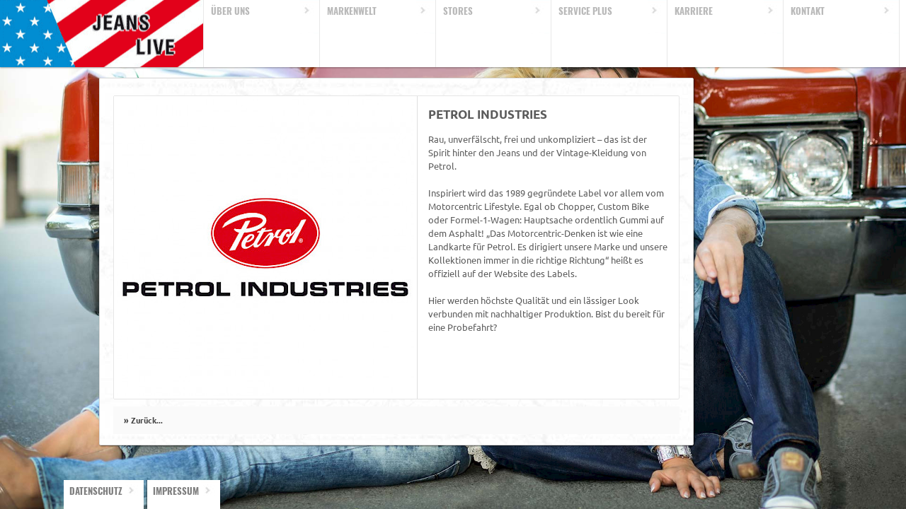

--- FILE ---
content_type: text/html; charset=utf-8
request_url: https://www.jeans-live.de/markenwelt/petrol-industries/
body_size: 1702
content:
<!DOCTYPE html PUBLIC "-//W3C//DTD XHTML 1.0 Strict//EN" "http://www.w3.org/TR/xhtml1/DTD/xhtml1-strict.dtd">
<html xmlns="http://www.w3.org/1999/xhtml" xml:lang="de" lang="de">
<head>

    <meta http-equiv="Content-Type" content="text/html; charset=utf-8" />
    <title>Petrol Industries</title>

    <meta name="robots" content="index,follow" />
    
    <meta name="description" content="Rau, unverfälscht, frei und unkompliziert – das ist der Spirit hinter den Jeans und der Vintage-Kleidung von Petrol." />
    <meta name="keywords" content="Petrol Industries" />
    
    <meta http-equiv="Content-Style-Type" content="text/css" />
    <meta http-equiv="Content-Script-Type" content="text/javascript" />
    
    <meta name="viewport" content="width=device-width,initial-scale=1.0" />
    
    <link type="text/css" rel="stylesheet" href="/site/templates/css/old.css" />
    <link type="text/css" rel="stylesheet" href="/site/templates/css/main.css" />
    <link type="text/css" rel="stylesheet" href="/site/templates/css/jquery.fancybox.min.css" />
    
    <script type="text/javascript" src="/site/templates/js/main.js"></script>
    
</head>
<body id="top">


<div id="wrapper">

  <div id="header">
    <div class="inside">
      <div class="mod_navigation block">

      
<ul class="mobilenone">
	<li id="home">
		<a href='/'>Home</a>
	</li>
	<li>
		<a href='/uber-uns/'>Über uns</a>
	</li>
	<li>
		<a href='/markenwelt/'>Markenwelt</a>
	</li>
	<li>
		<a href='/stores/'>Stores</a>
	</li>
	<li>
		<a href='/service-plus/'>Service Plus</a>
	</li>
	<li>
		<a href='/karriere/'>Karriere</a>
	</li>
	<li>
		<a href='/kontakt/'>Kontakt</a>
	</li>
</ul>					
      

      <div class="onlymobil">
        <div class="logo"><a href="/home.html"><img src="/site/templates/images/jeanslive.jpg" alt="Jeans Live"></a></div>
        <div class="menue">MENÜ</div>

        <br class="clear">


      
<ul class="navpanel">
	<li id="home">
		<a href='/'>Home</a>
	</li>
	<li>
		<a href='/uber-uns/'>Über uns</a>
	</li>
	<li>
		<a href='/markenwelt/'>Markenwelt</a>
	</li>
	<li>
		<a href='/stores/'>Stores</a>
	</li>
	<li>
		<a href='/service-plus/'>Service Plus</a>
	</li>
	<li>
		<a href='/karriere/'>Karriere</a>
	</li>
	<li>
		<a href='/kontakt/'>Kontakt</a>
	</li>
</ul>
      </div>

      <script type="text/javascript">
      $(document).ready(function(){
      $(".menue").click(function(){
      $(".navpanel").toggle("fast");
      $(this).toggleClass("active");
      return false;
      });
      });
      </script>
     

      </div>
    </div>
  </div>
<div class='mod_article content first last block' id='timezone'>
  
  <div class='ce_text first block'>
      <div class='image_container float_left'>
        <a href='/site/assets/files/1160/petrol.1000x0.jpg' data-fancybox='gallery' title='Petrol Industries'>
          <img src='/site/assets/files/1160/petrol.420x420.jpg' alt=''>
        </a>
      </div>
    <h1>Petrol Industries</h1><p>Rau, unverfälscht, frei und unkompliziert – das ist der Spirit hinter den Jeans und der Vintage-Kleidung von Petrol.<br /><br />
Inspiriert wird das 1989 gegründete Label vor allem vom Motorcentric Lifestyle. Egal ob Chopper, Custom Bike oder Formel-1-Wagen: Hauptsache ordentlich Gummi auf dem Asphalt! „Das Motorcentric-Denken ist wie eine Landkarte für Petrol. Es dirigiert unsere Marke und unsere Kollektionen immer in die richtige Richtung“ heißt es offiziell auf der Website des Labels.<br /><br />
Hier werden höchste Qualität und ein lässiger Look verbunden mit nachhaltiger Produktion. Bist du bereit für eine Probefahrt?</p></div>  
  <p class='back'><a href='/markenwelt/' class=''>&raquo; Zurück...</a></p>

</div>



<div id="footer">
  <div class="inside">         
    <div class="mod_articleTabs block">
        
       
      <div class="tpllinks"><a href="/datenschutz/" title="Datenschutz">Datenschutz</a></div>
      <div class="tpllinks"><a href="/impressum/" title="Impressum">Impressum</a></div>
    </div>
  </div>
</div> 

</div>

<script src="/site/templates/js/bgs.js"></script>
<script type="text/javascript" src="/site/templates/js/jquery.fancybox.min.js"></script>

<script>
    $.backstretch([
                                 
              "/site/assets/files/1065/common-01.1920x0.jpg",
                                        
              "/site/assets/files/1065/common-03.1920x0.jpg",
                                        
              "/site/assets/files/1065/common-04.1920x0.jpg",
                                        
              "/site/assets/files/1065/common-06.1920x0.jpg",
                                        
              "/site/assets/files/1065/common-07.1920x0.jpg",
                                        
              "/site/assets/files/1065/common-08.1920x0.jpg",
                                        
              "/site/assets/files/1065/common-09.1920x0.jpg",
                                        
              "/site/assets/files/1065/common-10.1920x0.jpg",
                                        
              "/site/assets/files/1065/common-11.1920x0.jpg",
                   ], {
        fade: 950,
        duration: 5000
    });
</script>





</body>
</html>

--- FILE ---
content_type: text/css
request_url: https://www.jeans-live.de/site/templates/css/old.css
body_size: 56007
content:

/* oswald-regular - latin */
@font-face {
  font-family: 'Oswald';
  font-style: normal;
  font-weight: 400;
  src: url('../fonts/oswald-v17-latin-regular.eot'); /* IE9 Compat Modes */
  src: local('Oswald Regular'), local('Oswald-Regular'),
       url('../fonts/oswald-v17-latin-regular.eot?#iefix') format('embedded-opentype'), /* IE6-IE8 */
       url('../fonts/oswald-v17-latin-regular.woff2') format('woff2'), /* Super Modern Browsers */
       url('../fonts/oswald-v17-latin-regular.woff') format('woff'), /* Modern Browsers */
       url('../fonts/oswald-v17-latin-regular.ttf') format('truetype'), /* Safari, Android, iOS */
       url('../fonts/oswald-v17-latin-regular.svg#Oswald') format('svg'); /* Legacy iOS */
}
/* oswald-700 - latin */
@font-face {
  font-family: 'Oswald';
  font-style: normal;
  font-weight: 700;
  src: url('../fonts/oswald-v17-latin-700.eot'); /* IE9 Compat Modes */
  src: local('Oswald Bold'), local('Oswald-Bold'),
       url('../fonts/oswald-v17-latin-700.eot?#iefix') format('embedded-opentype'), /* IE6-IE8 */
       url('../fonts/oswald-v17-latin-700.woff2') format('woff2'), /* Super Modern Browsers */
       url('../fonts/oswald-v17-latin-700.woff') format('woff'), /* Modern Browsers */
       url('../fonts/oswald-v17-latin-700.ttf') format('truetype'), /* Safari, Android, iOS */
       url('../fonts/oswald-v17-latin-700.svg#Oswald') format('svg'); /* Legacy iOS */
}
/* ubuntu-regular - latin */
@font-face {
  font-family: 'Ubuntu';
  font-style: normal;
  font-weight: 400;
  src: url('../fonts/ubuntu-v13-latin-regular.eot'); /* IE9 Compat Modes */
  src: local('Ubuntu Regular'), local('Ubuntu-Regular'),
       url('../fonts/ubuntu-v13-latin-regular.eot?#iefix') format('embedded-opentype'), /* IE6-IE8 */
       url('../fonts/ubuntu-v13-latin-regular.woff2') format('woff2'), /* Super Modern Browsers */
       url('../fonts/ubuntu-v13-latin-regular.woff') format('woff'), /* Modern Browsers */
       url('../fonts/ubuntu-v13-latin-regular.ttf') format('truetype'), /* Safari, Android, iOS */
       url('../fonts/ubuntu-v13-latin-regular.svg#Ubuntu') format('svg'); /* Legacy iOS */
}
/* ubuntu-700 - latin */
@font-face {
  font-family: 'Ubuntu';
  font-style: normal;
  font-weight: 700;
  src: url('../fonts/ubuntu-v13-latin-700.eot'); /* IE9 Compat Modes */
  src: local('Ubuntu Bold'), local('Ubuntu-Bold'),
       url('../fonts/ubuntu-v13-latin-700.eot?#iefix') format('embedded-opentype'), /* IE6-IE8 */
       url('../fonts/ubuntu-v13-latin-700.woff2') format('woff2'), /* Super Modern Browsers */
       url('../fonts/ubuntu-v13-latin-700.woff') format('woff'), /* Modern Browsers */
       url('../fonts/ubuntu-v13-latin-700.ttf') format('truetype'), /* Safari, Android, iOS */
       url('../fonts/ubuntu-v13-latin-700.svg#Ubuntu') format('svg'); /* Legacy iOS */
}

body,div,h1,h2,h3,h4,h5,h6,p,blockquote,pre,code,ol,ul,li,dl,dt,dd,figure,table,th,td,form,fieldset,legend,input,textarea{margin:0;padding:0}table{border-spacing:0;border-collapse:collapse}caption,th,td{text-align:left;text-align:start;vertical-align:top}abbr,acronym{font-variant:normal;border-bottom:1px dotted #666;cursor:help}blockquote,q{quotes:none}fieldset,img{border:0}ul{list-style-type:none}sup{vertical-align:text-top}sub{vertical-align:text-bottom}del{text-decoration:line-through}ins{text-decoration:none}header,footer,nav,section,aside,article,figure,figcaption{display:block}body{font:12px/1 "Lucida Grande","Lucida Sans Unicode",Verdana,sans-serif;color:#000}input,button,textarea,select{font-family:inherit;font-size:99%;font-weight:inherit}pre,code{font-family:Monaco,monospace}h1,h2,h3,h4,h5,h6{font-size:100%;font-weight:400}h1{font-size:1.8333em}h2{font-size:1.6667em}h3{font-size:1.5em}h4{font-size:1.3333em}table{font-size:inherit}caption,th{font-weight:700}a{color:#00f}h1,h2,h3,h4,h5,h6{margin-top:1em}h1,h2,h3,h4,h5,h6,p,pre,blockquote,table,ol,ul,form{margin-bottom:12px}
body,form,figure{margin:0;padding:0}img{border:0}header,footer,nav,section,aside,article,figure,figcaption{display:block}body{font-size:100.01%}select,input,textarea{font-size:99%}#container,.inside{position:relative}#main,#left,#right{float:left;position:relative}#main{width:100%}#left{margin-left:-100%}#right{margin-right:-100%}#footer{clear:both}#main .inside{min-height:1px}.ce_gallery>ul{margin:0;padding:0;overflow:hidden;list-style:none}.ce_gallery>ul li{float:left}.ce_gallery>ul li.col_first{clear:left}.float_left{float:left}.float_right{float:right}.block{overflow:hidden}.clear,#clear{height:.1px;font-size:.1px;line-height:.1px;clear:both}.invisible{border:0;clip:rect(0 0 0 0);height:1px;margin:-1px;overflow:hidden;padding:0;position:absolute;width:1px}.custom{display:block}#container:after,.custom:after{content:"";display:table;clear:both}
@media (max-width:767px){#wrapper{margin:0;width:auto}#container{padding-left:0;padding-right:0}#main,#left,#right{float:none;width:auto}#left{right:0;margin-left:0}#right{margin-right:0}}img{max-width:100%;height:auto}.ie7 img{-ms-interpolation-mode:bicubic}.ie8 img{width:auto}
legend{width:100%;display:block;font-weight:700;border:0}input[type=text],input[type=password],input[type=date],input[type=datetime],input[type=email],input[type=number],input[type=search],input[type=tel],input[type=time],input[type=url],input:not([type]),textarea{width:100%;display:inline-block;padding:3px 6px;background:#fff;border:1px solid #ccc;-moz-border-radius:3px;-webkit-border-radius:3px;border-radius:3px;-moz-box-shadow:inset 0 1px 1px #eee;-webkit-box-shadow:inset 0 1px 1px #eee;box-shadow:inset 0 1px 1px #eee;-moz-transition:all .15s linear;-webkit-transition:all .15s linear;-o-transition:all .15s linear;transition:all .15s linear;-moz-box-sizing:border-box;-webkit-box-sizing:border-box;box-sizing:border-box}input[type=text]:focus,input[type=password]:focus,input[type=date]:focus,input[type=datetime]:focus,input[type=email]:focus,input[type=number]:focus,input[type=search]:focus,input[type=tel]:focus,input[type=time]:focus,input[type=url]:focus,input:not([type]):focus,textarea:focus{outline:0;background:#fcfcfc;border-color:#bbb}input[type=file]{cursor:pointer}select,input[type=file]{display:block}input[type=file],input[type=image],input[type=submit],input[type=reset],input[type=button],input[type=radio],input[type=checkbox]{width:auto}textarea,select[multiple],select[size]{height:auto}input[type=radio],input[type=checkbox]{margin:0 3px 0 0}input[type=radio],input[type=checkbox],label{vertical-align:middle}input[disabled],select[disabled],textarea[disabled],input[readonly],select[readonly],textarea[readonly]{cursor:not-allowed;background:#eee}input[type=radio][disabled],input[type=checkbox][disabled],input[type=radio][readonly],input[type=checkbox][readonly]{background:0 0}input[type=submit],.button{display:inline-block;padding:4px 15px 4px 14px;margin-bottom:0;text-align:center;vertical-align:middle;line-height:16px;font-size:11px;color:#000;cursor:pointer;border:1px solid #ccc;-moz-border-radius:3px;-webkit-border-radius:3px;border-radius:3px;background-color:#ececec;background-image:-moz-linear-gradient(top,#fff,#ececec);background-image:-webkit-linear-gradient(top,#fff,#ececec);background-image:-ms-linear-gradient(top,#fff,#ececec);background-image:-o-linear-gradient(top,#fff,#ececec);background-image:linear-gradient(to bottom,#fff,#ececec);background-repeat:repeat-x;-moz-transition:background .15s linear;-webkit-transition:background .15s linear;-o-transition:background .15s linear;transition:background .15s linear}input[type=submit]:hover,.button:hover{text-decoration:none;background-position:0 -15px!important}input[type=submit]:active,.button:active{background-color:#e6e6e6;background-position:0 -30px!important}input[type=submit].blue,.button.blue{background-color:#2f96b4;background-image:-moz-linear-gradient(top,#5bc0de,#2f96b4);background-image:-webkit-linear-gradient(top,#5bc0de,#2f96b4);background-image:-ms-linear-gradient(top,#5bc0de,#2f96b4);background-image:-o-linear-gradient(top,#5bc0de,#2f96b4);background-image:linear-gradient(to bottom,#5bc0de,#2f96b4);border-color:#2f96b4;color:#fff}input[type=submit].blue:active,.button.blue:active{background-color:#2e95b3}input[type=submit].green,.button.green{background-color:#51a351;background-image:-moz-linear-gradient(top,#62c462,#51a351);background-image:-webkit-linear-gradient(top,#62c462,#51a351);background-image:-ms-linear-gradient(top,#62c462,#51a351);background-image:-o-linear-gradient(top,#62c462,#51a351);background-image:linear-gradient(to bottom,#62c462,#51a351);border-color:#51a351;color:#fff}input[type=submit].green:active,.button.green:active{background-color:#4f9f4f}input[type=submit].orange,.button.orange{background-color:#f89406;background-image:-moz-linear-gradient(top,#fbb450,#f89406);background-image:-webkit-linear-gradient(top,#fbb450,#f89406);background-image:-ms-linear-gradient(top,#fbb450,#f89406);background-image:-o-linear-gradient(top,#fbb450,#f89406);background-image:linear-gradient(to bottom,#fbb450,#f89406);border-color:#f89406;color:#fff}input[type=submit].orange:active,.button.orange:active{background-color:#f28f04}input[type=submit].red,.button.red{background-color:#bd362f;background-image:-moz-linear-gradient(top,#ee5f5b,#bd362f);background-image:-webkit-linear-gradient(top,#ee5f5b,#bd362f);background-image:-ms-linear-gradient(top,#ee5f5b,#bd362f);background-image:-o-linear-gradient(top,#ee5f5b,#bd362f);background-image:linear-gradient(to bottom,#ee5f5b,#bd362f);border-color:#bd362f;color:#fff}input[type=submit].red:active,.button.red:active{background-color:#be322b}
.warning { color:#c55; font-size:1.1em; }
.confirmation { color:#090; font-size:1.1em; }
.information { color:#999; font-size:0.9em; }
.bs-caption {
    position: fixed;
    left: 0;
    bottom: 0;
    margin-left: 40px;
    color: white;
}

.bs-nav {
    position: fixed;
    left: 0;
    bottom: 0;
    width: 100%;
}

.bs-nav .item, .bs-nav .item-nav {
    display: inline-block;
    *display: inline;
    zoom: 1;

    width: 10px;
    height: 10px;
    line-height: 10px;
    margin: 0 4px;

    text-indent: -999em;
    *text-indent: 0;

    border: 2px solid #fff;
    border-radius: 6px;

    cursor: pointer;
    opacity: .4;

    -webkit-transition: background .5s, opacity .5s;
    -moz-transition: background .5s, opacity .5s;
    transition: background .5s, opacity .5s;
}

.bs-nav .item.active {
    background: #fff;
    opacity: 1;
}

.bs-nav .item-nav {
    border-radius: 0;
    width: 0;
    height: 0;
    border-style: inset;
    -webkit-transform:rotate(360deg);
}

.bs-nav .item-nav:hover {
    opacity: 1;
}

.bs-nav .item-nav.next {
    border-width: 7px 0 7px 14px;
    border-color: transparent transparent transparent #ffffff;
}

.bs-nav .item-nav.prev {
    border-width: 7px 14px 7px 0;
    border-color: transparent #ffffff transparent transparent;
}

/* Swipe 2.0, (C) Brad Birdsall 2012, MIT license */
.content-slider{overflow:hidden;visibility:hidden;position:relative}.slider-wrapper{overflow:hidden;position:relative}.slider-wrapper>*{float:left;width:100%;position:relative}.slider-control{height:30px;position:relative}.slider-control a,.slider-control .slider-menu{position:absolute;top:9px;display:inline-block}.slider-control .slider-prev{left:0}.slider-control .slider-next{right:0}.slider-control .slider-menu{top:0;width:50%;left:50%;margin-left:-25%;font-size:27px;text-align:center}.slider-control .slider-menu b{color:#bbb;cursor:pointer}.slider-control .slider-menu b.active{color:#666}
/* MediaElement.js, (c) 2010-2014 John Dyer, MIT license */
.mejs-offscreen{clip:rect(1px 1px 1px 1px);clip:rect(1px,1px,1px,1px);clip-path:polygon(0 0,0 0,0 0,0 0);position:absolute!important;height:1px;width:1px;overflow:hidden}.mejs-container{position:relative;background:#000;font-family:Helvetica,Arial;text-align:left;vertical-align:top;text-indent:0}.mejs-audio{margin-top:18px}.mejs-container:focus{outline:none}.me-plugin{position:absolute}.mejs-embed,.mejs-embed body{width:100%;height:100%;margin:0;padding:0;background:#000;overflow:hidden}.mejs-fullscreen{overflow:hidden!important}.mejs-container-fullscreen{position:fixed;left:0;top:0;right:0;bottom:0;overflow:hidden;z-index:1000}.mejs-container-fullscreen .mejs-mediaelement,.mejs-container-fullscreen video{width:100%;height:100%}.mejs-clear{clear:both}.mejs-background{position:absolute;top:0;left:0}.mejs-mediaelement{position:absolute;top:0;left:0;width:100%;height:100%}.mejs-poster{position:absolute;top:0;left:0;background-size:contain;background-position:50% 50%;background-repeat:no-repeat}:root .mejs-poster img{display:none}.mejs-poster img{border:0;padding:0;border:0}.mejs-overlay{position:absolute;top:0;left:0}.mejs-overlay-play{cursor:pointer}.mejs-overlay-button{position:absolute;top:50%;left:50%;width:100px;height:100px;margin:-50px 0 0 -50px;background:url(../../assets/jquery/mediaelement/2.21.2/images/bigplay.svg) no-repeat}.no-svg .mejs-overlay-button{background-image:url(../../assets/jquery/mediaelement/2.21.2/images/bigplay.png)}.mejs-overlay:hover .mejs-overlay-button{background-position:0 -100px}.mejs-overlay-loading{position:absolute;top:50%;left:50%;width:80px;height:80px;margin:-40px 0 0 -40px;background:#333;background:url(../../assets/jquery/mediaelement/2.21.2/images/background.png);background:rgba(0,0,0,.9);background:-webkit-gradient(linear,0% 0%,0% 100%,from(rgba(50,50,50,.9)),to(rgba(0,0,0,.9)));background:-webkit-linear-gradient(top,rgba(50,50,50,.9),rgba(0,0,0,.9));background:-moz-linear-gradient(top,rgba(50,50,50,.9),rgba(0,0,0,.9));background:-o-linear-gradient(top,rgba(50,50,50,.9),rgba(0,0,0,.9));background:-ms-linear-gradient(top,rgba(50,50,50,.9),rgba(0,0,0,.9));background:linear-gradient(rgba(50,50,50,.9),rgba(0,0,0,.9))}.mejs-overlay-loading span{display:block;width:80px;height:80px;background:url(../../assets/jquery/mediaelement/2.21.2/images/loading.gif) 50% 50% no-repeat}.mejs-container .mejs-controls{position:absolute;list-style-type:none;margin:0;padding:0;bottom:0;left:0;background:url(../../assets/jquery/mediaelement/2.21.2/images/background.png);background:rgba(0,0,0,.7);background:-webkit-gradient(linear,0% 0%,0% 100%,from(rgba(50,50,50,.7)),to(rgba(0,0,0,.7)));background:-webkit-linear-gradient(top,rgba(50,50,50,.7),rgba(0,0,0,.7));background:-moz-linear-gradient(top,rgba(50,50,50,.7),rgba(0,0,0,.7));background:-o-linear-gradient(top,rgba(50,50,50,.7),rgba(0,0,0,.7));background:-ms-linear-gradient(top,rgba(50,50,50,.7),rgba(0,0,0,.7));background:linear-gradient(rgba(50,50,50,.7),rgba(0,0,0,.7));height:30px;width:100%}.mejs-container .mejs-controls div{list-style-type:none;background-image:none;display:block;float:left;margin:0;padding:0;width:26px;height:26px;font-size:11px;line-height:11px;font-family:Helvetica,Arial;border:0}.mejs-controls .mejs-button button{cursor:pointer;display:block;font-size:0;line-height:0;text-decoration:none;margin:7px 5px;padding:0;position:absolute;height:16px;width:16px;border:0;background:url(../../assets/jquery/mediaelement/2.21.2/images/controls.svg) no-repeat}.no-svg .mejs-controls .mejs-button button{background-image:url(../../assets/jquery/mediaelement/2.21.2/images/controls.png)}.mejs-controls .mejs-button button:focus{outline:dotted 1px #999}.mejs-container .mejs-controls .mejs-time{color:#fff;display:block;height:17px;width:auto;padding:10px 3px 0 3px;overflow:hidden;text-align:center;-moz-box-sizing:content-box;-webkit-box-sizing:content-box;box-sizing:content-box}.mejs-container .mejs-controls .mejs-time a{color:#fff;font-size:11px;line-height:12px;display:block;float:left;margin:1px 2px 0 0;width:auto}.mejs-controls .mejs-play button{background-position:0 0}.mejs-controls .mejs-pause button{background-position:0 -16px}.mejs-controls .mejs-stop button{background-position:-112px 0}.mejs-controls div.mejs-time-rail{direction:ltr;width:200px;padding-top:5px}.mejs-controls .mejs-time-rail span,.mejs-controls .mejs-time-rail a{display:block;position:absolute;width:180px;height:10px;-webkit-border-radius:2px;-moz-border-radius:2px;border-radius:2px;cursor:pointer}.mejs-controls .mejs-time-rail .mejs-time-total{margin:5px;background:#333;background:rgba(50,50,50,.8);background:-webkit-gradient(linear,0% 0%,0% 100%,from(rgba(30,30,30,.8)),to(rgba(60,60,60,.8)));background:-webkit-linear-gradient(top,rgba(30,30,30,.8),rgba(60,60,60,.8));background:-moz-linear-gradient(top,rgba(30,30,30,.8),rgba(60,60,60,.8));background:-o-linear-gradient(top,rgba(30,30,30,.8),rgba(60,60,60,.8));background:-ms-linear-gradient(top,rgba(30,30,30,.8),rgba(60,60,60,.8));background:linear-gradient(rgba(30,30,30,.8),rgba(60,60,60,.8))}.mejs-controls .mejs-time-rail .mejs-time-buffering{width:100%;background-image:-o-linear-gradient(-45deg,rgba(255,255,255,.15) 25%,transparent 25%,transparent 50%,rgba(255,255,255,.15) 50%,rgba(255,255,255,.15) 75%,transparent 75%,transparent);background-image:-webkit-gradient(linear,0 100%,100% 0,color-stop(.25,rgba(255,255,255,.15)),color-stop(.25,transparent),color-stop(.5,transparent),color-stop(.5,rgba(255,255,255,.15)),color-stop(.75,rgba(255,255,255,.15)),color-stop(.75,transparent),to(transparent));background-image:-webkit-linear-gradient(-45deg,rgba(255,255,255,.15) 25%,transparent 25%,transparent 50%,rgba(255,255,255,.15) 50%,rgba(255,255,255,.15) 75%,transparent 75%,transparent);background-image:-moz-linear-gradient(-45deg,rgba(255,255,255,.15) 25%,transparent 25%,transparent 50%,rgba(255,255,255,.15) 50%,rgba(255,255,255,.15) 75%,transparent 75%,transparent);background-image:-ms-linear-gradient(-45deg,rgba(255,255,255,.15) 25%,transparent 25%,transparent 50%,rgba(255,255,255,.15) 50%,rgba(255,255,255,.15) 75%,transparent 75%,transparent);background-image:linear-gradient(-45deg,rgba(255,255,255,.15) 25%,transparent 25%,transparent 50%,rgba(255,255,255,.15) 50%,rgba(255,255,255,.15) 75%,transparent 75%,transparent);-webkit-background-size:15px 15px;-moz-background-size:15px 15px;-o-background-size:15px 15px;background-size:15px 15px;-webkit-animation:buffering-stripes 2s linear infinite;-moz-animation:buffering-stripes 2s linear infinite;-ms-animation:buffering-stripes 2s linear infinite;-o-animation:buffering-stripes 2s linear infinite;animation:buffering-stripes 2s linear infinite}@-webkit-keyframes buffering-stripes{0%{background-position:0 0}to{background-position:30px 0}}@-moz-keyframes buffering-stripes{0%{background-position:0 0}to{background-position:30px 0}}@-ms-keyframes buffering-stripes{0%{background-position:0 0}to{background-position:30px 0}}@-o-keyframes buffering-stripes{0%{background-position:0 0}to{background-position:30px 0}}@keyframes buffering-stripes{0%{background-position:0 0}to{background-position:30px 0}}.mejs-controls .mejs-time-rail .mejs-time-loaded{background:#3caac8;background:rgba(60,170,200,.8);background:-webkit-gradient(linear,0% 0%,0% 100%,from(rgba(44,124,145,.8)),to(rgba(78,183,212,.8)));background:-webkit-linear-gradient(top,rgba(44,124,145,.8),rgba(78,183,212,.8));background:-moz-linear-gradient(top,rgba(44,124,145,.8),rgba(78,183,212,.8));background:-o-linear-gradient(top,rgba(44,124,145,.8),rgba(78,183,212,.8));background:-ms-linear-gradient(top,rgba(44,124,145,.8),rgba(78,183,212,.8));background:linear-gradient(rgba(44,124,145,.8),rgba(78,183,212,.8));width:0}.mejs-controls .mejs-time-rail .mejs-time-current{background:#fff;background:rgba(255,255,255,.8);background:-webkit-gradient(linear,0% 0%,0% 100%,from(rgba(255,255,255,.9)),to(rgba(200,200,200,.8)));background:-webkit-linear-gradient(top,rgba(255,255,255,.9),rgba(200,200,200,.8));background:-moz-linear-gradient(top,rgba(255,255,255,.9),rgba(200,200,200,.8));background:-o-linear-gradient(top,rgba(255,255,255,.9),rgba(200,200,200,.8));background:-ms-linear-gradient(top,rgba(255,255,255,.9),rgba(200,200,200,.8));background:linear-gradient(rgba(255,255,255,.9),rgba(200,200,200,.8));width:0}.mejs-controls .mejs-time-rail .mejs-time-handle{display:none;position:absolute;margin:0;width:10px;background:#fff;-webkit-border-radius:5px;-moz-border-radius:5px;border-radius:5px;cursor:pointer;border:solid 2px #333;top:-2px;text-align:center}.mejs-controls .mejs-time-rail .mejs-time-float{position:absolute;display:none;background:#eee;width:36px;height:17px;border:solid 1px #333;top:-26px;margin-left:-18px;text-align:center;color:#111}.mejs-controls .mejs-time-rail .mejs-time-float-current{margin:2px;width:30px;display:block;text-align:center;left:0}.mejs-controls .mejs-time-rail .mejs-time-float-corner{position:absolute;display:block;width:0;height:0;line-height:0;border:solid 5px #eee;border-color:#eee transparent transparent transparent;-webkit-border-radius:0;-moz-border-radius:0;border-radius:0;top:15px;left:13px}.mejs-long-video .mejs-controls .mejs-time-rail .mejs-time-float{width:48px}.mejs-long-video .mejs-controls .mejs-time-rail .mejs-time-float-current{width:44px}.mejs-long-video .mejs-controls .mejs-time-rail .mejs-time-float-corner{left:18px}.mejs-controls .mejs-fullscreen-button button{background-position:-32px 0}.mejs-controls .mejs-unfullscreen button{background-position:-32px -16px}.mejs-controls .mejs-mute button{background-position:-16px -16px}.mejs-controls .mejs-unmute button{background-position:-16px 0}.mejs-controls .mejs-volume-button{position:relative}.mejs-controls .mejs-volume-button .mejs-volume-slider{display:none;height:115px;width:25px;background:url(../../assets/jquery/mediaelement/2.21.2/images/background.png);background:rgba(50,50,50,.7);-webkit-border-radius:0;-moz-border-radius:0;border-radius:0;top:-115px;left:0;z-index:1;position:absolute;margin:0}.mejs-controls .mejs-volume-button:hover{-webkit-border-radius:0 0 4px 4px;-moz-border-radius:0 0 4px 4px;border-radius:0 0 4px 4px}.mejs-controls .mejs-volume-button .mejs-volume-slider .mejs-volume-total{position:absolute;left:11px;top:8px;width:2px;height:100px;background:#ddd;background:rgba(255,255,255,.5);margin:0}.mejs-controls .mejs-volume-button .mejs-volume-slider .mejs-volume-current{position:absolute;left:11px;top:8px;width:2px;height:100px;background:#ddd;background:rgba(255,255,255,.9);margin:0}.mejs-controls .mejs-volume-button .mejs-volume-slider .mejs-volume-handle{position:absolute;left:4px;top:-3px;width:16px;height:6px;background:#ddd;background:rgba(255,255,255,.9);cursor:N-resize;-webkit-border-radius:1px;-moz-border-radius:1px;border-radius:1px;margin:0}.mejs-controls a.mejs-horizontal-volume-slider{height:26px;width:56px;position:relative;display:block;float:left;vertical-align:middle}.mejs-controls .mejs-horizontal-volume-slider .mejs-horizontal-volume-total{position:absolute;left:0;top:11px;width:50px;height:8px;margin:0;padding:0;font-size:1px;-webkit-border-radius:2px;-moz-border-radius:2px;border-radius:2px;background:#333;background:rgba(50,50,50,.8);background:-webkit-gradient(linear,0% 0%,0% 100%,from(rgba(30,30,30,.8)),to(rgba(60,60,60,.8)));background:-webkit-linear-gradient(top,rgba(30,30,30,.8),rgba(60,60,60,.8));background:-moz-linear-gradient(top,rgba(30,30,30,.8),rgba(60,60,60,.8));background:-o-linear-gradient(top,rgba(30,30,30,.8),rgba(60,60,60,.8));background:-ms-linear-gradient(top,rgba(30,30,30,.8),rgba(60,60,60,.8));background:linear-gradient(rgba(30,30,30,.8),rgba(60,60,60,.8))}.mejs-controls .mejs-horizontal-volume-slider .mejs-horizontal-volume-current{position:absolute;left:0;top:11px;width:50px;height:8px;margin:0;padding:0;font-size:1px;-webkit-border-radius:2px;-moz-border-radius:2px;border-radius:2px;background:#fff;background:rgba(255,255,255,.8);background:-webkit-gradient(linear,0% 0%,0% 100%,from(rgba(255,255,255,.9)),to(rgba(200,200,200,.8)));background:-webkit-linear-gradient(top,rgba(255,255,255,.9),rgba(200,200,200,.8));background:-moz-linear-gradient(top,rgba(255,255,255,.9),rgba(200,200,200,.8));background:-o-linear-gradient(top,rgba(255,255,255,.9),rgba(200,200,200,.8));background:-ms-linear-gradient(top,rgba(255,255,255,.9),rgba(200,200,200,.8));background:linear-gradient(rgba(255,255,255,.9),rgba(200,200,200,.8))}.mejs-controls .mejs-horizontal-volume-slider .mejs-horizontal-volume-handle{display:none}.mejs-controls .mejs-captions-button{position:relative}.mejs-controls .mejs-captions-button button{background-position:-48px 0}.mejs-controls .mejs-captions-button .mejs-captions-selector{visibility:hidden;position:absolute;bottom:26px;right:-51px;width:85px;height:100px;background:url(../../assets/jquery/mediaelement/2.21.2/images/background.png);background:rgba(50,50,50,.7);border:solid 1px transparent;padding:10px 10px 0 10px;overflow:hidden;-webkit-border-radius:0;-moz-border-radius:0;border-radius:0}.mejs-controls .mejs-captions-button:hover .mejs-captions-selector{visibility:visible}.mejs-controls .mejs-captions-button .mejs-captions-selector ul{margin:0;padding:0;display:block;list-style-type:none!important;overflow:hidden}.mejs-controls .mejs-captions-button .mejs-captions-selector ul li{margin:0 0 6px 0;padding:0;list-style-type:none!important;display:block;color:#fff;overflow:hidden}.mejs-controls .mejs-captions-button .mejs-captions-selector ul li input{clear:both;float:left;margin:3px 3px 0 5px}.mejs-controls .mejs-captions-button .mejs-captions-selector ul li label{width:55px;float:left;padding:4px 0 0 0;line-height:15px;font-family:helvetica,arial;font-size:10px}.mejs-controls .mejs-captions-button .mejs-captions-translations{font-size:10px;margin:0 0 5px 0}.mejs-chapters{position:absolute;top:0;left:0;-xborder-right:solid 1px #fff;width:10000px;z-index:1}.mejs-chapters .mejs-chapter{position:absolute;float:left;background:#222;background:rgba(0,0,0,.7);background:-webkit-gradient(linear,0% 0%,0% 100%,from(rgba(50,50,50,.7)),to(rgba(0,0,0,.7)));background:-webkit-linear-gradient(top,rgba(50,50,50,.7),rgba(0,0,0,.7));background:-moz-linear-gradient(top,rgba(50,50,50,.7),rgba(0,0,0,.7));background:-o-linear-gradient(top,rgba(50,50,50,.7),rgba(0,0,0,.7));background:-ms-linear-gradient(top,rgba(50,50,50,.7),rgba(0,0,0,.7));background:linear-gradient(rgba(50,50,50,.7),rgba(0,0,0,.7));filter:progid:DXImageTransform.Microsoft.Gradient(GradientType=0, startColorstr=#323232,endColorstr=#000000);overflow:hidden;border:0}.mejs-chapters .mejs-chapter .mejs-chapter-block{font-size:11px;color:#fff;padding:5px;display:block;border-right:solid 1px #333;border-bottom:solid 1px #333;cursor:pointer}.mejs-chapters .mejs-chapter .mejs-chapter-block-last{border-right:none}.mejs-chapters .mejs-chapter .mejs-chapter-block:hover{background:#666;background:rgba(102,102,102,.7);background:-webkit-gradient(linear,0% 0%,0% 100%,from(rgba(102,102,102,.7)),to(rgba(50,50,50,.6)));background:-webkit-linear-gradient(top,rgba(102,102,102,.7),rgba(50,50,50,.6));background:-moz-linear-gradient(top,rgba(102,102,102,.7),rgba(50,50,50,.6));background:-o-linear-gradient(top,rgba(102,102,102,.7),rgba(50,50,50,.6));background:-ms-linear-gradient(top,rgba(102,102,102,.7),rgba(50,50,50,.6));background:linear-gradient(rgba(102,102,102,.7),rgba(50,50,50,.6));filter:progid:DXImageTransform.Microsoft.Gradient(GradientType=0, startColorstr=#666666,endColorstr=#323232)}.mejs-chapters .mejs-chapter .mejs-chapter-block .ch-title{font-size:12px;font-weight:700;display:block;white-space:nowrap;text-overflow:ellipsis;margin:0 0 3px 0;line-height:12px}.mejs-chapters .mejs-chapter .mejs-chapter-block .ch-timespan{font-size:12px;line-height:12px;margin:3px 0 4px 0;display:block;white-space:nowrap;text-overflow:ellipsis}.mejs-captions-layer{position:absolute;bottom:0;left:0;text-align:center;line-height:20px;font-size:16px;color:#fff}.mejs-captions-layer a{color:#fff;text-decoration:underline}.mejs-captions-layer[lang=ar]{font-size:20px;font-weight:400}.mejs-captions-position{position:absolute;width:100%;bottom:15px;left:0}.mejs-captions-position-hover{bottom:35px}.mejs-captions-text{padding:3px 5px;background:url(../../assets/jquery/mediaelement/2.21.2/images/background.png);background:rgba(20,20,20,.5);white-space:pre-wrap}.me-cannotplay a{color:#fff;font-weight:700}.me-cannotplay span{padding:15px;display:block}.mejs-controls .mejs-loop-off button{background-position:-64px -16px}.mejs-controls .mejs-loop-on button{background-position:-64px 0}.mejs-controls .mejs-backlight-off button{background-position:-80px -16px}.mejs-controls .mejs-backlight-on button{background-position:-80px 0}.mejs-controls .mejs-picturecontrols-button{background-position:-96px 0}.mejs-contextmenu{position:absolute;width:150px;padding:10px;border-radius:4px;top:0;left:0;background:#fff;border:solid 1px #999;z-index:1001}.mejs-contextmenu .mejs-contextmenu-separator{height:1px;font-size:0;margin:5px 6px;background:#333}.mejs-contextmenu .mejs-contextmenu-item{font-family:Helvetica,Arial;font-size:12px;padding:4px 6px;cursor:pointer;color:#333}.mejs-contextmenu .mejs-contextmenu-item:hover{background:#2c7c91;color:#fff}.mejs-controls .mejs-sourcechooser-button{position:relative}.mejs-controls .mejs-sourcechooser-button button{background-position:-128px 0}.mejs-controls .mejs-sourcechooser-button .mejs-sourcechooser-selector{visibility:hidden;position:absolute;bottom:26px;right:-10px;width:130px;height:100px;background:url(../../assets/jquery/mediaelement/2.21.2/images/background.png);background:rgba(50,50,50,.7);border:solid 1px transparent;padding:10px;overflow:hidden;-webkit-border-radius:0;-moz-border-radius:0;border-radius:0}.mejs-controls .mejs-sourcechooser-button .mejs-sourcechooser-selector ul{margin:0;padding:0;display:block;list-style-type:none!important;overflow:hidden}.mejs-controls .mejs-sourcechooser-button .mejs-sourcechooser-selector ul li{margin:0 0 6px 0;padding:0;list-style-type:none!important;display:block;color:#fff;overflow:hidden}.mejs-controls .mejs-sourcechooser-button .mejs-sourcechooser-selector ul li input{clear:both;float:left;margin:3px 3px 0 5px}.mejs-controls .mejs-sourcechooser-button .mejs-sourcechooser-selector ul li label{width:100px;float:left;padding:4px 0 0 0;line-height:15px;font-family:helvetica,arial;font-size:10px}.mejs-postroll-layer{position:absolute;bottom:0;left:0;width:100%;height:100%;background:url(../../assets/jquery/mediaelement/2.21.2/images/background.png);background:rgba(50,50,50,.7);z-index:1000;overflow:hidden}.mejs-postroll-layer-content{width:100%;height:100%}.mejs-postroll-close{position:absolute;right:0;top:0;background:url(../../assets/jquery/mediaelement/2.21.2/images/background.png);background:rgba(50,50,50,.7);color:#fff;padding:4px;z-index:100;cursor:pointer}div.mejs-speed-button{width:46px!important;position:relative}.mejs-controls .mejs-button.mejs-speed-button button{background:0 0;width:36px;font-size:11px;line-height:normal;color:#fff}.mejs-controls .mejs-speed-button .mejs-speed-selector{display:none;position:absolute;top:-100px;left:-10px;width:60px;height:100px;background:url(../../assets/jquery/mediaelement/2.21.2/images/background.png);background:rgba(50,50,50,.7);border:solid 1px transparent;padding:0;overflow:hidden;-webkit-border-radius:0;-moz-border-radius:0;border-radius:0}.mejs-controls .mejs-speed-button:hover>.mejs-speed-selector{display:block}.mejs-controls .mejs-speed-button .mejs-speed-selector ul li label.mejs-speed-selected{color:#21f8f8}.mejs-controls .mejs-speed-button .mejs-speed-selector ul{margin:0;padding:0;display:block;list-style-type:none!important;overflow:hidden}.mejs-controls .mejs-speed-button .mejs-speed-selector ul li{margin:0 0 6px 0;padding:0 10px;list-style-type:none!important;display:block;color:#fff;overflow:hidden}.mejs-controls .mejs-speed-button .mejs-speed-selector ul li input{clear:both;float:left;margin:3px 3px 0 5px;display:none}.mejs-controls .mejs-speed-button .mejs-speed-selector ul li label{width:60px;float:left;padding:4px 0 0 0;line-height:15px;font-family:helvetica,arial;font-size:11.5px;color:#fff;margin-left:5px;cursor:pointer}.mejs-controls .mejs-speed-button .mejs-speed-selector ul li:hover{background-color:#c8c8c8!important;background-color:rgba(255,255,255,.4)!important}.mejs-controls .mejs-button.mejs-jump-forward-button{background:url(../../assets/jquery/mediaelement/2.21.2/images/jumpforward.png) no-repeat;background-position:3px 3px}.mejs-controls .mejs-button.mejs-jump-forward-button button{background:0 0;font-size:9px;line-height:normal;color:#fff}.mejs-controls .mejs-button.mejs-skip-back-button{background:url(../../assets/jquery/mediaelement/2.21.2/images/skipback.png) no-repeat;background-position:3px 3px}.mejs-controls .mejs-button.mejs-skip-back-button button{background:0 0;font-size:9px;line-height:normal;color:#fff}
/* ColorBox, (c) 2011 Jack Moore, MIT license */
#colorbox,#cboxOverlay,#cboxWrapper{position:absolute;top:0;left:0;z-index:9999;overflow:hidden}#cboxWrapper{max-width:none}#cboxOverlay{position:fixed;width:100%;height:100%}#cboxMiddleLeft,#cboxBottomLeft{clear:left}#cboxContent{position:relative}#cboxLoadedContent{overflow:auto;-webkit-overflow-scrolling:touch}#cboxTitle{margin:0}#cboxLoadingOverlay,#cboxLoadingGraphic{position:absolute;top:0;left:0;width:100%;height:100%}#cboxPrevious,#cboxNext,#cboxClose,#cboxSlideshow{cursor:pointer}.cboxPhoto{float:left;margin:auto;border:0;display:block;max-width:none;-ms-interpolation-mode:bicubic}.cboxIframe{width:100%;height:100%;display:block;border:0;padding:0;margin:0}#colorbox,#cboxContent,#cboxLoadedContent{box-sizing:content-box;-moz-box-sizing:content-box;-webkit-box-sizing:content-box}#cboxOverlay{background:#000;opacity:.9;filter:alpha(opacity = 90)}#colorbox{outline:0}#cboxContent{margin-top:20px;background:#000}.cboxIframe{background:#fff}#cboxError{padding:50px;border:1px solid #ccc}#cboxLoadedContent{border:5px solid #000;background:#fff}#cboxTitle{position:absolute;top:-20px;left:0;color:#ccc}#cboxCurrent{position:absolute;top:-20px;right:0;color:#ccc}#cboxLoadingGraphic{background:url("../../assets/jquery/colorbox/1.6.1/images/loading.gif") no-repeat center center}#cboxPrevious,#cboxNext,#cboxSlideshow,#cboxClose{border:0;padding:0;margin:0;overflow:visible;width:auto;background:0}#cboxPrevious:active,#cboxNext:active,#cboxSlideshow:active,#cboxClose:active{outline:0}#cboxSlideshow{position:absolute;top:-20px;right:90px;color:#fff}#cboxPrevious{position:absolute;top:50%;left:5px;margin-top:-32px;background:url("../../assets/jquery/colorbox/1.6.1/images/controls.png") no-repeat top left;width:28px;height:65px;text-indent:-9999px}#cboxPrevious:hover{background-position:bottom left}#cboxNext{position:absolute;top:50%;right:5px;margin-top:-32px;background:url("../../assets/jquery/colorbox/1.6.1/images/controls.png") no-repeat top right;width:28px;height:65px;text-indent:-9999px}#cboxNext:hover{background-position:bottom right}#cboxClose{position:absolute;top:5px;right:5px;display:block;background:url("../../assets/jquery/colorbox/1.6.1/images/controls.png") no-repeat top center;width:38px;height:19px;text-indent:-9999px}#cboxClose:hover{background-position:bottom center}
@media screen{
/* Global.css */
html{-webkit-text-size-adjust: none}html,body{width:100%;height:100%}body{font:13px/19px 'Ubuntu',sans-serif;color:#5c5c5c;}p{margin-bottom:0;font-size:13px}a{text-decoration:none;color:#404040}a:HOVER{color:#4C88AC}h1{margin-top:0;margin-bottom:15px;padding-top:0;padding-bottom:0;font:17px 'Ubuntu',sans-serif;font-weight:bold;color:#5c5c5c;text-transform:uppercase}iframe{border:0px}#mbImage{z-index: 999}.datenschutz ol{list-style-position: inside;font-weight: bold}
}
@media screen and (max-width: 1100px) and (min-width: 10px){
/* 1100px-Fallback.css */
#wrapper{width:100%}#header{position: relative !important}#header .inside{width:990px}.mod_navigation li#home{width:290px;float:left}.mod_navigation li{width:116px;float:left}.mod_article.content,.mod_article.event{margin: 100px 0 60px 0 !important;position: relative !important;left: 4% !important}.mod_article.content-slide,.mod_article.content-marke,.mod_article.content-maplist,.mod_article.event-slide{margin-top: 70px !important;margin-left: 70px !important}.mod_article.content-overlay{margin-top: 10px !important;margin-left: 70px !important}
}
@media screen and (max-width: 1400px) and (min-width: 1100px){
/* 1280px-Fallback.css */
.mod_navigation li#home{width:22.5%;float:left}.mod_navigation li{width:12.8%;float:left}
}
@media screen and (max-width: 1600px) and (min-width: 1400px){
/* 1440px-Fallback.css */
.mod_navigation li#home{width:20%;float:left}.mod_navigation li{width:13.2%;float:left}
}
@media screen and (max-width: 1920px) and (min-width: 1600px){
/* 1920px-Fallback.css */
.mod_navigation li#home{width:15.1%;float:left}.mod_navigation li{width:14%;float:left}
}
@media screen and (min-width: 1920px){
/* 1920px-Supersize.css */
.mod_navigation li#home{width:290px;float:left}.mod_navigation li{width:14%;float:left}
}
@media screen{
/* Moduls.css */
.infoblock{width:100%;left:0;top:95px;position:absolute;padding-top:6px;padding-bottom:6px;background-color:#fcfcfc;font-size:13px;font-weight:bold;color:#de0000}
.impdat{background-color: #000;background-image: url("../images/nav-arrow-o-black.jpg");color: #fff}
video#bgvid{position: fixed;top: 56%;left: 50%;min-width: 100%;min-height: 100%;width: auto;height: auto;z-index: -100;    -ms-transform: translateX(-50%) translateY(-50%);    -moz-transform: translateX(-50%) translateY(-50%);    -webkit-transform: translateX(-50%) translateY(-50%);    transform: translateX(-50%) translateY(-50%);    background: url(../../assets/css/polina.jpg) no-repeat;    background-size: cover}.ce_headline.soblock{margin-top:-3px;margin-bottom:0;padding:7px 5px;text-align:center;background-color:#fcfcfc;font:13px 'Oswald',sans-serif;font-weight:normal;color:#696969;text-transform:none}.ce_headline.mablock{margin-top:10px;padding-top:10px;text-align:center;border-top:1px solid #e8e8e8;font:13px 'Oswald',sans-serif;font-weight:normal;color:#696969;text-transform:none}#tubular-container{margin-top:90px}.mod_articleTabs ul{float:left;margin-bottom:0}.ce_text .textblock{}.ce_gallery{background-image:url("../images/globe-25.jpg");background-position:center center;border: 0 none !important}.ce_gallery.bordered{padding:10px;border: 1px solid #E6E6E6 !important}.filiale-main-page #container{width:300px;background-color:#fff;background-image:url("../images/globe-25.jpg");background-position:center center;-webkit-box-shadow:1px 1px 2px 0 rgba(0,0,0,.3);box-shadow:1px 1px 2px 0 rgba(0,0,0,.3);margin-left: 50px;margin-top: 140px;position: absolute}#main .inside{min-height:400px}.mod_randomImage{left:25px;top:80px;position:absolute;z-index:999}.mod_dlh_googlemaps{-webkit-box-shadow:0 1px 1px 1px rgba(0,0,0,.3);box-shadow:0 1px 1px 1px rgba(0,0,0,.3)}#header{width:100%;top:0;position:fixed;background-color:#fff;-webkit-box-shadow:0 1px 2px 0 rgba(0,0,0,.35);box-shadow:0 1px 2px 0 rgba(0,0,0,.35);z-index: 999}.ce_accordion{margin-top:-2px}.filiale-main-page .ce_accordion .ce_text .image_container{margin: -5px !important;border: 0 solid #DEDEDE !important}.mod_newsreader h1{padding:15px 15px 20px;background-image:url("../images/splitline.gif");background-position:left bottom;background-repeat:no-repeat;font-family:'Oswald',sans-serif}.mod_newsreader .info{margin-top:-15px;padding:0 15px 15px;font-size:11px;color:#c4c4c4}.mod_newsreader .ce_text{margin-top:-15px;padding:10px 15px;border: 0 none !important}.mod_newsreader .image_container.float_above,.mod_newsreader .image_container{margin-right:-15px;margin-left:-15px;padding:10px 0}.mod_newsreader .image_container.float_below{margin:5px -15px -15px;padding:10px 0}.mod_newsreader .image_container.float_right{margin: 0 !important;padding: 5px 5px 0 !important}.mod_newsreader .back,p.back{margin-top:10px;margin-bottom:-4px;padding:10px 15px;background-color:#fafafa;font-size:11px;font-weight:bold;color:#7d7a7a}.mod_eventreader h1{padding:15px 15px 20px;background-image:url("../images/splitline.gif");background-position:left bottom;background-repeat:no-repeat;font-family:'Oswald',sans-serif}.mod_eventreader .info{margin-bottom:15px;padding:0 15px 15px;border-bottom:1px solid #E6E6E6;font:15px 'Oswald',sans-serif;color:#6e6e6e;text-transform:uppercase;margin-top: -15px !important}.mod_eventreader .ce_text{margin-top:-15px;padding:10px 15px}.mod_eventreader .ce_text{border: 0px !important}.mod_eventreader .image_container.float_above,.mod_eventreader .image_container{margin-right:-15px;margin-left:-15px;padding:10px 0}.mod_eventreader .image_container.float_below{margin-right:-15px;margin-bottom:-15px;margin-left:-15px;padding:10px 0}.mod_eventreader .image_container.float_right{margin: 0 !important;padding: 5px 5px 0 !important}.mod_eventreader .back{margin-top:10px;margin-bottom:-4px;padding:10px 15px;background-color:#fafafa;font-size:11px;font-weight:bold;color:#7d7a7a}.mod_eventreader .recurring{display:none}.filiale .mod_eventreader .back{display:none}.filiale .mod_eventreader .info{margin-top:5px}.ce_text{padding:15px}.ce_text .image_container.float_below{margin:15px -15px -18px}#footer{width:960px;bottom:0;position:fixed;z-index: 400}#footer .inside{width:100%;margin-left:90px}.mod_dlh_googlemaps .routinglink{margin-top:15px;padding:8px;border:1px solid #dbdbdb}#BgSliderNext:HOVER,#BgSliderPrev:HOVER{cursor: pointer;opacity:0.7;filter:alpha(opacity=70); /* For IE8 and earlier */}#BgSliderPrev{width:40px;height:75px;left:1%;top:45%;position:fixed;display:none;background-image:url("../images/arrow-left.png");z-index: 800}#BgSliderNext{width:40px;height:75px;right:1%;top:45%;position:fixed;display:none;background-image:url("../images/arrow-right.png");z-index: 800}.mod_navigation{background-color:#fff;font:13px 'Oswald',sans-serif;font-weight:bold;text-transform:uppercase}

.mod_navigation li{float:left;display:block}
.mod_navigation li a.home,.mod_navigation span.home.active{background-image:url("../images/jeanslive.gif");background-position:right center;background-repeat:no-repeat;font-size:0px}
.mod_navigation li a.home:HOVER{background-position:right top;font-size:13px}.mod_navigation li a,.mod_navigation li span.active{height:60px;display:block;padding:5px 5px 30px 10px;background-image:url("../images/nav-arrow-n.gif");background-position:right top;background-repeat:no-repeat;border-right:1px solid #e8e8e8;color:#bababa}.mod_navigation li a:HOVER,.mod_navigation li span.active{background-color:#000;background-image:url("../images/nav-arrow-o-black.jpg");color:#fff}.mod_articleTabs li,.mod_articleTabs .tpllinks{float:left}.mod_articleTabs li a,.mod_articleTabs .tpllinks a{display:block;margin-right:5px;padding:5px 30px 16px 8px;background:#fff url("../images/nav-arrow-n.gif") right top no-repeat;-webkit-box-shadow:-1px -2px 2px 0 rgba(0,0,0,.5);box-shadow:-1px -2px 2px 0 rgba(0,0,0,.5);font:13px 'Oswald',sans-serif;font-weight:bold;color:#808080;text-transform:uppercase}.mod_articleTabs li.active:first-child{display:none}.mod_articleTabs li.active a,.mod_articleTabs li a:HOVER,.mod_articleTabs .tpllinks a:HOVER{background-color:#000;background-image:url("../images/nav-arrow-o-black.jpg");color:#fff}.home .mod_articleTabs .tpllinks,.about .mod_articleTabs .tpllinks{display: block !important}.tubular-mute{bottom:1px;left:5px;position:fixed;cursor: pointer}.mod_article.content{width:800px;clear:both;padding:19px;background-color:#fff;background-image:url("../images/globe-25.jpg");background-position:center center;-webkit-box-shadow:1px 1px 2px 0 rgba(0,0,0,.6);box-shadow:1px 1px 2px 0 rgba(0,0,0,.6);border:1px solid #dbdbdb;border-radius:2px}.mod_article.event{width:919px;clear:both;-webkit-box-shadow:2px 2px 3px 0 rgba(0,0,0,.5);box-shadow:2px 2px 3px 0 rgba(0,0,0,.5)}.mod_article.content,.mod_article.event{bottom:90px;left:140px;position:fixed}.mod_article.content-slide{width:800px;clear:both;margin-top:140px;margin-bottom:60px;padding:19px;background-color:#fff;background-image:url("../images/globe-25.jpg");background-position:center center;-webkit-box-shadow:1px 1px 2px 0 rgba(0,0,0,.6);box-shadow:1px 1px 2px 0 rgba(0,0,0,.6);border:1px solid #dbdbdb;border-radius:2px}.mod_article.content-marke{width:800px;clear:both;margin-top:330px;margin-bottom:60px;padding:19px;background-color:#fff;background-image:url("../images/globe-25.jpg");background-position:center center;-webkit-box-shadow:1px 1px 2px 0 rgba(0,0,0,.6);box-shadow:1px 1px 2px 0 rgba(0,0,0,.6)}.mod_article.event-slide{width:782px;clear:both;margin-top:140px;margin-bottom:60px;background-color:#fff;background-image:url("../images/globe-25.jpg");background-position:center center;-webkit-box-shadow:1px 1px 2px 0 rgba(0,0,0,.6);box-shadow:1px 1px 2px 0 rgba(0,0,0,.6);border:1px solid #dbdbdb;border-radius:2px}.mod_article.content-overlay{clear:both;margin-top:100px;margin-bottom:60px;margin-left:50px}.mod_article.content-slide,.mod_article.content-marke,.mod_article.content-maplist,.mod_article.event-slide{margin-left:140px}.mod_article .block{background-color:#fff;border:1px solid #e6e6e6;border-radius:2px}.over-img{padding:20px}.video .over-img{display:none}.ce_accordion .toggler{padding:15px;background:#fff url("../images/headline-arrow-n.gif") right center no-repeat;border-bottom:1px solid #f0f0f0;font:14px 'Oswald',sans-serif;color:#7d7d7d;cursor: pointer}.ce_accordion .toggler:HOVER,.ce_accordion .toggler.active{background-color:#000;background-image:url("../images/headline-arrow-black.gif");color:#fff}.ce_accordionSingle.ce_accordion div div{padding:15px}.ce_accordion ul{padding-top:15px;padding-left:20px}.ce_accordion li{padding-top:2px;padding-bottom:2px;list-style-type:disc}.mod_article .accordion .block{border:0px}.ce_accordion .image_container.float_below{margin:15px -15px -18px}.ce_accordion .image_container.float_right{margin:-16px -16px -6px 15px;padding: 4px 4px 0px;border:1px solid #dedede}.ce_accordion .image_container.float_left{margin:-16px 15px -6px -16px;padding: 4px 4px 0px;border:1px solid #dedede}#bg-vid,#flash-vid{background-color:#000;min-height: 100%;   min-width: 1024px;   width: 100%;   height: auto;   position: fixed;   top: 0;   left: 0;   z-index: -1}.ce_text .image_container.float_right{margin:-16px -16px -16px 15px;padding:4px 4px 0;border:1px solid #dedede}.ce_text .image_container.float_left{margin:-16px 15px -16px -16px;padding:4px 4px 0;border:1px solid #dedede}.filiale-main-page .storelist .ce_text{background-color:#fff;}.storelist .ce_text .image_container{position:relative;padding-bottom:8px;background-color:#dedede;border-bottom:1px solid #d4d4d4}.storelist .ce_text .caption{bottom:20px;position:absolute;padding:12px 15px;background-color:#fff;font:14px 'Oswald',sans-serif;width: 140px !important}.storelist .ce_text .image_container img{-webkit-box-shadow:0 1px 2px 0 rgba(0,0,0,.3);box-shadow:0 1px 2px 0 rgba(0,0,0,.3)}.storelist .ce_text li a{display:block;padding:13px 12px 12px 15px;background-image:url("../images/info.gif");background-position:right center;background-repeat:no-repeat;border-bottom:1px solid #d4d4d4;font-size:11px}.storelist .ce_text li strong{clear:both;display:block;font:14px 'Oswald',sans-serif;font-weight:normal}.ce_gallery .image_container img{border:1px solid #ededed}.ce_gallery .image_container a img{border:1px solid #696969}.ce_gallery .image_container a img:HOVER{border-color:#f00000}.ce_gallery .caption{margin-top:-5px;text-align:center;font:9px Verdana,sans-serif;color:#8f8f8f}.ce_form{position:relative;padding:15px;background-color: #fafafa !important}.ce_form .explanation{right:0;top:0;position:absolute;float:right;clear:none;padding:16px 25px 25px;background-color:#fff}.ce_form label,.ce_form input,.ce_form textarea,.ce_form .submit_container,.ce_form p.error,.ce_form .headline{width:55%;float:left;clear:both}.ce_form p.error{padding:0 5px 5px;font-size:11px;color:#eb0000}.ce_form .headline{margin-bottom:5px;padding-bottom:15px;border-bottom:2px solid #fff}.ce_form .submit_container{padding-top:10px}.ce_form label{padding-top:5px;padding-bottom:5px;padding-left:5px;font-size:11px}.ce_form input.error,.ce_form textarea.error{background-color:#fce8e8}.ce_hyperlink a{display:block;background-image:url("../images/headline-arrow-n.gif");background-position:right center;background-repeat:no-repeat}.ce_hyperlink a:HOVER{background-color:#000;background-image:url("../images/headline-arrow-black.gif");color:#fff}.ce_hyperlink.videolightbox a{padding:3px 0 0}.mod_newslist{padding:10px 10px 0;background-image:url("../images/globe-50.jpg");background-position:center top}.mod_newslist .empty{font:13px 'Oswald',sans-serif;font-weight:bold;color:#807e7e}.mod_newslist .layout_latest{width:270px;float:left;margin:15px 15px 25px 14px;background-color:#fff;-webkit-box-shadow:0 0 2px 0 rgba(0,0,0,.2);box-shadow:0 0 2px 0 rgba(0,0,0,.2);border:0px}.mod_newslist .layout_latest h2{margin:0;padding:10px 15px 20px;background-image:url("../images/splitline.gif");background-position:left bottom;background-repeat:no-repeat;font:13px 'Ubuntu',sans-serif;color:#666}.mod_newslist .layout_latest .teaser{margin:0;padding:10px 15px 25px;background-image:url("../images/splitline.gif");background-position:left bottom;background-repeat:no-repeat;font-size:12px}.mod_newslist .layout_latest .more{padding:0 15px 10px;font-size:12px}.mod_newslist .layout_latest .image_container{padding-bottom:6px;background-color:#cfcfcf;border-bottom:1px solid #c4c4c4;font-size:12px}.mod_newslist .layout_latest .image_container img{-webkit-box-shadow:0 1px 2px 0 rgba(0,0,0,.5);box-shadow:0 1px 2px 0 rgba(0,0,0,.5)}.home .mod_eventlist{padding:25px 10px 0;background-image:url("../images/globe-50.jpg");background-position:center top}.home .mod_eventlist .empty{font:13px 'Oswald',sans-serif;font-weight:bold;color:#807e7e}.mod_eventlist .layout_teaser{width:270px;float:left;margin:0 15px 25px 14px;padding-top:0;background-color:#fff;-webkit-box-shadow:0 0 2px 0 rgba(0,0,0,.2);box-shadow:0 0 2px 0 rgba(0,0,0,.2);border:0px}.filiale .mod_eventlist .layout_teaser{width:256px;margin:5px;padding-top:0}.filiale .mod_eventlist{padding:0}.mod_eventlist .layout_teaser h2{margin:0;padding:10px 15px 20px;background-image:url("../images/splitline.gif");background-position:left bottom;background-repeat:no-repeat;font:13px 'Ubuntu',sans-serif;color:#666}.mod_eventlist .layout_teaser .teaser{margin:-5px 0 0;padding:0 15px 20px;background-image:url("../images/splitline.gif");background-position:left bottom;background-repeat:no-repeat;font-size:12px}.mod_eventlist .layout_teaser .more{padding:0 15px 10px;font-size:12px}.mod_eventlist .layout_teaser .image_container{padding-bottom:6px;background-color:#cfcfcf;border-bottom:1px solid #c4c4c4;font-size:12px}.mod_eventlist .layout_teaser .image_container img{-webkit-box-shadow:0 1px 2px 0 rgba(0,0,0,.5);box-shadow:0 1px 2px 0 rgba(0,0,0,.5)}.mod_eventlist .layout_teaser .header{padding-right:10px;padding-bottom:2px;padding-left:15px;font:13px 'Oswald',sans-serif;font-weight:bold}.mod_eventlist .layout_teaser .time{margin-bottom:0;padding-right:10px;padding-bottom:0;padding-left:15px;font:11px 'Oswald',sans-serif;font-weight:bold;color:#b0b0b0}.mod_eventlist .layout_teaser .location{margin-bottom:10px;padding-right:10px;padding-bottom:15px;padding-left:15px;background-image:url("../images/splitline.gif");background-position:left bottom;background-repeat:no-repeat;font:13px 'Oswald',sans-serif;font-weight:bold}.mod_eventlist{padding:10px;background-image:url("../images/globe-50.jpg");background-position:center top}.mod_eventlist .layout_teaser_eventpage{width:350px;float:left;margin:15px;background-color:#fff;-webkit-box-shadow:0 0 2px 0 rgba(0,0,0,.2);box-shadow:0 0 2px 0 rgba(0,0,0,.2);border:0px}.mod_eventlist .layout_teaser_eventpage h2{margin:0;padding:15px 15px 20px;background-image:url("../images/splitline.gif");background-position:left bottom;background-repeat:no-repeat;font:15px 'Oswald',sans-serif}.mod_eventlist .layout_teaser_eventpage .teaser{margin:-5px 0 0;padding:0 15px 20px;background-image:url("../images/splitline.gif");background-position:left bottom;background-repeat:no-repeat;font-size:12px}.mod_eventlist .layout_teaser_eventpage .more{padding:0 15px 10px;font-size:12px}.mod_eventlist .layout_teaser_eventpage .image_container{padding-bottom:6px;background-color:#cfcfcf;border-bottom:1px solid #c4c4c4;font-size:12px}.mod_eventlist .layout_teaser_eventpage .image_container img{-webkit-box-shadow:0 1px 2px 0 rgba(0,0,0,.5);box-shadow:0 1px 2px 0 rgba(0,0,0,.5)}.mod_eventlist .layout_teaser_eventpage .header{padding-right:10px;padding-bottom:2px;padding-left:15px;font:13px 'Oswald',sans-serif}.mod_eventlist .layout_teaser_eventpage .time{margin-bottom:0;padding-right:10px;padding-bottom:0;padding-left:15px;font:13px 'Oswald',sans-serif;color:#b0b0b0}.mod_eventlist .layout_teaser_eventpage .location{margin-bottom:10px;padding-right:10px;padding-bottom:15px;padding-left:15px;background-image:url("../images/splitline.gif");background-position:left bottom;background-repeat:no-repeat;font:13px 'Oswald',sans-serif}.mod_eventlist .empty{padding:15px;background-color:#fff}
}

@media (min-width: 768px) {
.ce_gallery .image_container img {width: 114px;}

#impressionen .ce_gallery .image_container img {width: 92px;}
#markenwelt .ce_gallery .image_container img {width: 102px;}

#change-your-live-video iframe {width: 800px;height: 450px;}

.mobilenone {display: block;}
.onlymobil {display: none;}

}

@media (max-width: 768px) { 

.mobilenone {display: none;}
.onlymobil {display: block;}

.mod_navigation .onlymobil li#home  {display: none;}
.mod_navigation .onlymobil li {float: none;width: 100%;border-top: 1px solid #e4e4e4;}
.mod_navigation .onlymobil li a {display: block;}

.navpanel {display: none;}

.logo {
   float: left;
}
.logo img {
    width: 200px;
	padding: 10px;
}

.menue {
	float: right;
	padding: 20px 10px;
	background-color: #268bcb;
	color: #fff;
	font-size: 20px;
	margin: 10px 10px 0 10px;
	cursor: pointer;
}

#wrapper {width: 100%}
#change-your-live-video iframe {width: 100%;height: 300px;}
#footer {
	width: 100%;
	position: relative;
	background-color: #fff;
	padding: 25px 0;
}

#header .inside{
    width: 100%;
}

#footer .inside {
    width: calc(100% - 25px);
    margin-left: 25px;
}

#main .inside {
    min-height: 600px;
}

.mod_article.content-overlay {margin-left: 0px !important;}
.mod_article.content-overlay img {width: 100%;max-width: 480px;}

.mod_article.content,
.mod_article.content-slide,
.mod_article.content-marke {
	width: calc(100% - 38px);
	clear: both;
	margin: 0 !important;
	padding: 19px;
	border-left: 0px solid #dbdbdb;
	border-right: 0px solid #dbdbdb;
	left: 0 !important;
	bottom: 0;
}

.ce_text .image_container.float_right,
.ce_accordion .image_container.float_right{
	margin: -16px -16px 20px;
	padding: 12px 12px 9px;
	float: none;
	text-align: center;
}
.ce_text .image_container.float_left,
.ce_accordion .image_container.float_left{
	margin: -16px -16px 20px;
	padding: 12px 12px 9px;
	float: none;
	text-align: center;
}
.ce_gallery > ul li.col_first {
    clear: none;
}
.ce_gallery .caption {
    display: none;
}
.ce_text p, .accordion p {
    text-align: left;
}
.filiale-main-page #container {
	width: 320px;
	background-color: #fff;
	margin: 50px auto;
	position: relative;
}
.mod_articleTabs li, .mod_articleTabs .tpllinks {float: none;width: calc(100% - 20px);margin-bottom: 5px;}
.mod_articleTabs ul {float: none;}
.mod_articleTabs li a, 
.mod_articleTabs .tpllinks a.mod_articleTabs li a, 
.mod_articleTabs .tpllinks a {
	display: block;
	
}
.ce_gallery > ul li {
	width: 33%;
}
.ce_gallery .image_container img {
    width: 100%;
}
}
@media (max-width: 400px) { 
.ce_gallery > ul li {
	width: 50%;
}
#change-your-live-video iframe {width: 100%;height: 170px;}
}


--- FILE ---
content_type: text/css
request_url: https://www.jeans-live.de/site/templates/css/main.css
body_size: 2368
content:
body{    
/** background-image: url("../images/common-10.jpg");
background-position: center center;
background-size: cover;**/
background-color: #000;
}
.clearfix:before, .clearfix:after {content: ".";display: block;height: 0;overflow: hidden}
.clearfix:after {clear: both}
.mod_navigation li#home a {
background-image: url("../images/jeanslive.gif");
background-position: right center;
background-repeat: no-repeat;
font-size: 0px;
}
.mod_navigation li#home a:HOVER {
  background-color: #000;
  background-image: url("../images/nav-arrow-o-black.jpg");
  background-position: right top;
  font-size: 13px;
}
.mod_navigation li.active a {
  background-color: #000;
  background-image: url("../images/nav-arrow-o-black.jpg");
  color: #fff;
}
.ce_accordionSingle.ce_accordion .ce_hyperlink {
  background-color: #fff;
  border-top: 1px solid #e6e6e6;
  border-radius: 2px;
  padding: 0px;
  margin: 20px 0 0;
}
.ce_hyperlink a {padding: 10px 0px;font-weight: bold;}
.ce_hyperlink a:HOVER{padding-left: 10px;}
.fullcaption {position: relative;margin: -20px -30px;}
.fullcaption .caption{
  bottom: 30px;
  position: absolute;
  padding: 12px 15px;
  background-color: #fff;
  font: 14px 'Oswald',sans-serif;
  width: 140px !important;
}
.image_container {background-color: #fff;}
.mod_article .ce_text,
.mod_article .ce_accordionSingle.ce_accordion {margin: 5px 0px;}
.ce_accordion .toggler {
    font: 16px 'Oswald',sans-serif !important;
    color: #464646;
}
.filiale-main-page {
    width: 900px;
    background-color: #fff;
    background-image: url("../images/globe-25.jpg");
    background-position: center center;
    -webkit-box-shadow: 1px 1px 2px 0 rgba(0,0,0,.3);
    box-shadow: 1px 1px 2px 0 rgba(0,0,0,.3);
    margin-left: 50px;
    margin-top: 140px;
    position: absolute;
}
.storelist {display: flex;flex-wrap:wrap;padding-bottom: 15px;}
.storelist .ce_text {
  position: relative;
  width: 268px;
  border: 1px solid #e6e6e6;
  border-radius: 2px;
  margin:15px 15px 0;
  padding: 0px;
  }

.split .text_container {display: grid;padding: 0 !important;}

@media (max-width: 768px) { 
.filiale-main-page {
width: 320px;
background-color: #fff;
margin: 50px auto;
position: relative;
}
.storelist .ce_text {
  width: 100%;
}
}

/** Processire **/
.liveedit {position: fixed; left: 10px; bottom: 10px; padding: 10px; background-color: red; color: #fff;z-index: 999;}